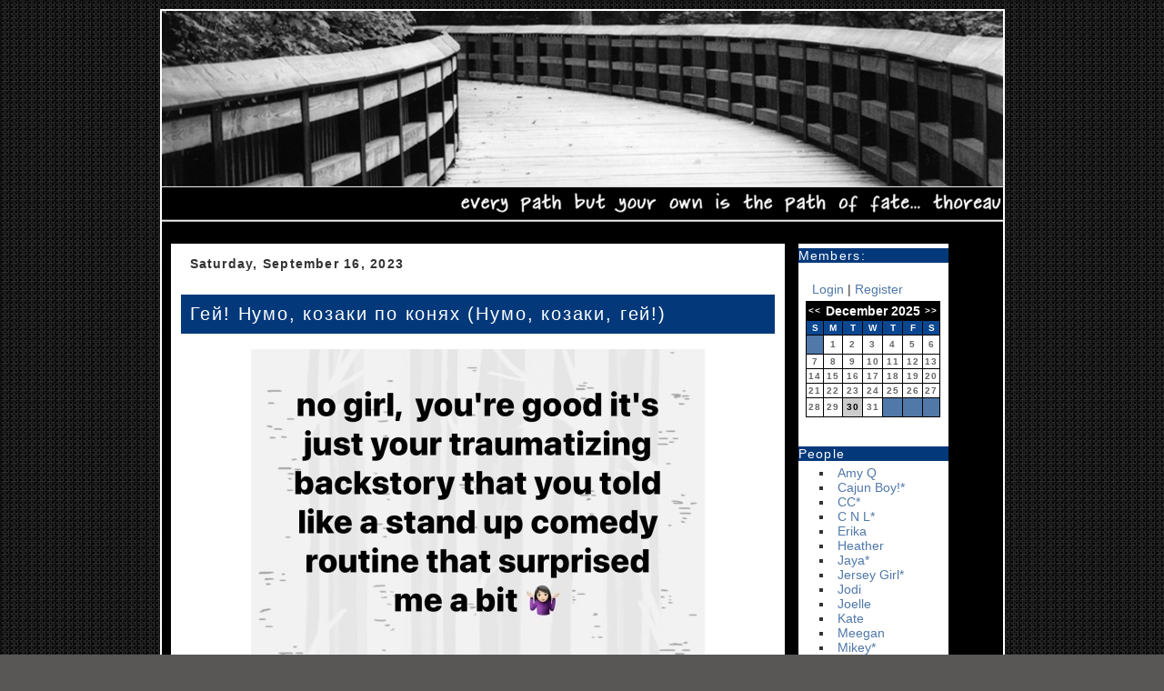

--- FILE ---
content_type: text/html; charset=UTF-8
request_url: http://goodadvices.com/index.php/GA/Come_On_Kozaks
body_size: 6684
content:



<!DOCTYPE html PUBLIC "-//W3C//DTD XHTML 1.0 Strict//EN" "http://www.w3.org/TR/xhtml1/DTD/xhtml1-strict.dtd">
<html xmlns="http://www.w3.org/1999/xhtml">

<head>
<title>Good Advices</title>
<meta http-equiv="Content-Type" content="text/html; charset=utf-8" />

<link rel='stylesheet' type='text/css' media='all' href='https://goodadvices.com/index.php?css=GA/site_css.v.1731182145' />
<style type='text/css' media='screen'>@import "https://goodadvices.com/index.php?css=GA/site_css.v.1731182145";</style>

<link rel="alternate" type="application/rss+xml" title="RSS" href="https://goodadvices.com/index.php/GA/rss_2.0" />
<link rel="alternate" type="application/atom+xml" title="Atom" href="https://goodadvices.com/index.php/GA/atom" />

<meta name="verify-v1" content="fz97/xNdE1wShdBqD2bYSDf2xLCzc3+ywBDTWA3vmD8=" />
</head>

<body>

<!-- <div id="topbar"></div>
<div class="secondbar"></div> -->


<div id="wrapper">
<div id="header">


<div id="blogtitle"><h1><!-- Good Advices --></h1></div>
<div class="spacer"></div>
</div>
<!-- <div class="secondbar"></div>-->

<div class="spacer"></div>

<div id="content">


<div id="blog">





<div class="entry">


<h3 class="date">Saturday, September 16, 2023</h3>


<h2 class="title">Гей! Нумо, козаки по конях (Нумо, козаки, гей!)</h2>

<p><center></p><p><img src="http://goodadvices.com/images/uploads/IMG_2608.jpg" alt="" height="348" width="499" style="border: 0;" alt="image" /></p><p class="blockquote"> Good Advices dot com in a nutshell&#8230; I hope</p>
</center>

<p>I&#8217;m doing a racery event for the next ten days for my virtual running club. </p>

<p>I know. </p>

<p>This is not a surprise. </p>

<p>For as much as I hate running I do it a lot&#8230; more than I would prefer to, that&#8217;s for sure. </p>

<p>But here&#8217;s the deal:</p>

<p>I&#8217;m running for a Handmaid&#8217;s Tale themed team and we&#8217;re supporting <a href="https://reproductiverights.org/">The Center for Reproductive Rights</a>. </p>

<p><i>The Center for Reproductive Rights is a global human rights organization of lawyers and advocates who ensure reproductive rights are protected in law as <b>fundamental human rights</b> for the dignity, equality, health, and well-being of every person.</p>

<p>We envision a world where every person participates with dignity as an equal member of society, regardless of gender.</p>

<p>Where every woman is free to decide whether or when to have children and whether to get married; where access to quality reproductive health care is guaranteed; and where every woman can make these decisions free from coercion or discrimination.</i></p>

<p>So. Yeah. </p>

<p>I&#8217;ve never before tried to fundraise here and I&#8217;ve been more careful about posting my real name and photos of my face here. I suppose I should just go back and edit old entries, but I don&#8217;t care. If you really want to go THAT far back, well, you deserve a medal. Or maybe a stiff drink? A lobotomy? Maybe a pony? </p>

<p>Anyhoo.. my team name is OfFRC (FRC is my running club&#8217;s name.) and you can donate on the <a href="https://rti.racery.com/r/botf-season-4-episode-3/?noredir=1#teams-t@offrc_56011">team&#8217;s page</a>. If you want to, you could donate to me as well, if you know how to find me. My avatar is currently the same as my FB profile picture.</p>

<p>Also, there is a girl on my team with a very similar first name and my last initial. That is not me. If you click on me, you&#8217;ll see my full name.</p>

<p>If linking to the fundraiser outs me, then so be it. </p>

<p>&nbsp;</p><center>- - - - - - - - - -</center>

<p>I just tried to log into my Wendell Gee gmail account with the user name WendellGrr1985.</p>

<p>Dude.</p>

<p>I&#8217;m not even angry at anything right now.</p>

<p>Except, maybe, my writer&#8217;s brain. </p>

<p>The words, they will not come.</p>

<p>I have all kinds of world building done and I&#8217;ve sketched out some bits, but actually writing the story is kicking my ass. I&#8217;m like a paragraph into the actual story and&#8230;nothing.</p>

<p>&nbsp;</p><center>- - - - - - - - - -</center>

<p>I guess since I started talking about running, I might as well finish by talking about running.</p>

<p>Intervals. </p>

<p>I know I talked about them before, but I tried again last night.</p>

<p>I walked for about 8 minutes of the first mile because I couldn&#8217;t get the damn interval timer to work and then I started. I used 15 sec run and 45 sec walk as I didn&#8217;t feel like killing myself with a 30/30 - I&#8217;ve not felt well this week at all. Bunch of causes. No cures.</p>

<p>I did a mile at 15 sec run / 45 sec walk. I ran at 4.0 mph (15 minute mile) and walked at 3.3 mph (18 minute mile). I ended up averaging a 17 minute mile. A mile slower than Disney requires - and I am NOT interested in crossing paths with the balloon ladies in November.</p>

<p>For the last mile, I upped it to 15/45 with a 4.3 mph run (14 minute mile) and stayed with the 3.3 mph walk. I averaged a 16:42 mile. </p>

<p>I understand the underlying math and physics behind intervals, but I didn&#8217;t <i>feel</i> like I was moving faster. As a whole, I had one of my slower 5Ks ever, but I couldn&#8217;t walk at full speed while I was fucking with the app. </p>

<p>It&#8217;s amazing to see how they work.</p>

<p>I&#8217;ll be hopping on the treadmill soon - I&#8217;m waiting for The Ick to pass and then I&#8217;m going to attempt a 10K with intervals. I&#8217;ll probably stick to the 15/45 ratio at 4.0/3.5 (17 minute mile) for most of it. Maybe I&#8217;ll bump it to 4.5/3.5 for the second 5K. I always manage to finish with negative splits. It just takes me FOREVER to get going. </p>

<p>For future me: pace tables found <a href="https://runbundle.com/tools/pace-tables/mph">here</a> and run-walk calculator found <a href="http://www.thatpagethere.com/gallowalking.html">here </a>.</p>

<p>&nbsp;</p><center>- - - - - - - - - -</center>

<p>&nbsp;</p><iframe width="560" height="315" src="https://www.youtube.com/embed/5CvzbWXn7_U?si=cbBVTJpUKiZM4R29" title="YouTube video player" frameborder="0" allow="accelerometer; autoplay; clipboard-write; encrypted-media; gyroscope; picture-in-picture; web-share" allowfullscreen></iframe>

<p>I&#8217;m not sure what does it for me - thinking about the Kozak dancing in the video (because OMG it cracks me up!) or the beat - but it is one of my favourite songs to run to.</p>



<div class="posted">Posted by Matty on 09/16 at 10:29 AM

<br />


<a href="https://goodadvices.com/index.php/C14">#threewords</a> &#8226;

<a href="https://goodadvices.com/index.php/C7">completely random</a> &#8226;

<a href="https://goodadvices.com/index.php/C16">music is life</a> &#8226;

<a href="https://goodadvices.com/index.php/C27">My brain is weird</a> &#8226;

<a href="https://goodadvices.com/index.php/C23">running</a> &#8226;

<a href="https://goodadvices.com/index.php/C15">so many fandoms</a> &#8226;

<a href="https://goodadvices.com/index.php/C26">Writing</a> &#8226;





<a href="https://goodadvices.com/index.php/GA/Come_On_Kozaks">Permalink</a>

</div>



</div>


</div>

<div id="sidebar">


<h2 class="sidetitle">Members:</h2>
<br /><p class="lnx">



 <a href="https://goodadvices.com/index.php/member/login">Login</a> | <a href="https://goodadvices.com/index.php/member/register">Register</a>


</p>



<center>

<table class="calendarBG" border="0" cellpadding="2" cellspacing="1" summary="My Calendar">
<tr>
<th class="calendarHeader"><div class="calendarMonthLinks"><a href="https://goodadvices.com/index.php/GA/2025/11">&lt;&lt;</a></div></th>
<th class="calendarHeader" colspan="5">December 2025</th>
<th class="calendarHeader"><div class="calendarMonthLinks"><a class="calendarMonthLinks" href="https://goodadvices.com/index.php/GA/2026/01">&gt;&gt;</a></div></th>
</tr>
<tr>
<td class="calendarDayHeading">S</td>
<td class="calendarDayHeading">M</td>
<td class="calendarDayHeading">T</td>
<td class="calendarDayHeading">W</td>
<td class="calendarDayHeading">T</td>
<td class="calendarDayHeading">F</td>
<td class="calendarDayHeading">S</td>
</tr>
<tr>

<td class='calendarBlank'>&nbsp;</td>
<td class='calendarCell' align='center'>1</td>

<td class='calendarCell' align='center'>2</td>

<td class='calendarCell' align='center'>3</td>

<td class='calendarCell' align='center'>4</td>

<td class='calendarCell' align='center'>5</td>

<td class='calendarCell' align='center'>6</td>
</tr><tr>
<td class='calendarCell' align='center'>7</td>

<td class='calendarCell' align='center'>8</td>

<td class='calendarCell' align='center'>9</td>

<td class='calendarCell' align='center'>10</td>

<td class='calendarCell' align='center'>11</td>

<td class='calendarCell' align='center'>12</td>

<td class='calendarCell' align='center'>13</td>
</tr><tr>
<td class='calendarCell' align='center'>14</td>

<td class='calendarCell' align='center'>15</td>

<td class='calendarCell' align='center'>16</td>

<td class='calendarCell' align='center'>17</td>

<td class='calendarCell' align='center'>18</td>

<td class='calendarCell' align='center'>19</td>

<td class='calendarCell' align='center'>20</td>
</tr><tr>
<td class='calendarCell' align='center'>21</td>

<td class='calendarCell' align='center'>22</td>

<td class='calendarCell' align='center'>23</td>

<td class='calendarCell' align='center'>24</td>

<td class='calendarCell' align='center'>25</td>

<td class='calendarCell' align='center'>26</td>

<td class='calendarCell' align='center'>27</td>
</tr><tr>
<td class='calendarCell' align='center'>28</td>

<td class='calendarCell' align='center'>29</td>

<td class='calendarToday' align='center'>30</td>

<td class='calendarCell' align='center'>31</td>


<td class='calendarBlank'>&nbsp;</td>

<td class='calendarBlank'>&nbsp;</td>

<td class='calendarBlank'>&nbsp;</td></tr>
</table>
<br><br></center>

<h2 class="sidetitle">People</h2>
<p class="lnx"><ul><li><a href="http://www.domesticat.net">Amy Q</a></li>
<li><a href="http://www.crabwalk.com">Cajun Boy!*</a></li>
<li><a href="http://www.cc-chapman.com">CC*</a></li>
<li><a href="http://motherfury.com">C N L*</a></li>
<li><a href="http://wonderbliss.com">Erika</a></li>
<li><a href="http://dooce.com">Heather</a></li>
<li><a href="http://windchains.com">Jaya*</a></li>
<li><a href="http://vixzentales.livejournal.com/">Jersey Girl*</a></li>
<li><a href="http://iwilldare.com">Jodi</a></li>
<li><a href="http://tenth-muse.com">Joelle</a></li>
<li><a href="http://selftaughtgirl.com">Kate</a></li>
<li><a href="http://notsosimple.net">Meegan</a></li>
<li><a href="http://heyfreak.com">Mikey*</a></li>
<li><a href="http://noahslark.com">Noah</a></li>
<li><a href="http://shutterblog.com">Robyn</a></li>
<li><a href="http://saralovering.com">Sara*</a></li></ul>
</p>

<h2 class="sidetitle">GTD </h2>
<p class="lnx">:: BLOG'd pr0n ::<ul><li><a href="http://43folders.com">43Folders</a></li>
<li><a href="http://corriehaffly.wordpress.com">Corrie</a></li>
<li><a href="http://blog.crankingwidgets.com/">Cranking Widgets</a></li>
<li><a href="http://cuberules.com/">Cube Rules</a></li>
<li><a href="http://davidseah.com/">Dave of the Printable CEO</a></li>
<li><a href="http://diyplanner.com/">DIY Planner</a></li
<li><a href="http://www.flippingheck.com">Flipping Heck</a></li>
<li><a href="http://gtdwannabe.com/">GTD Wannabe</a></li>
<li><a href="http://hdbizblog.com/blog/">HD Biz Blog</a></li>
<li><a href="http://www.ismckenzie.com/">Ian's Messy Desk</a></li>
<li><a href="http://lifedev.net/">LifeDev</a></li>
<li><a href="http://www.lifehack.org/">Lifehack</a></li>
<li><a href="http://lifehacker.com/">Lifehacker</a></li>
<li><a href="http://ideamatt.blogspot.com/">Matt's Idea Blog</a></li>
<li><a href="http://slackermanager.com/">Slacker Manager</a></li>
<li><a href="http://unclutterer.com/">Unclutterer</a></li>
<li><a href="http://webworkerdaily.com/">Web Worker Daily</a></li>
<li><a href="http://www.whatsthenextaction.com/">What's the Next Action?</a></li>
<li><a href="http://zenhabits.net/">Zen Habits</a></li>
</ul>
<p class="lnx">:: FLICKR'd pr0n ::</p><ul>
<li><a href="http://www.flickr.com/groups/diyplanner/pool/">DIY Planner pool</a></li>
<li><a href="http://www.flickr.com/photos/jazzmasterson/1895640/in/set-48077/">GTD with Index Cards</a></li>
<li><a href="http://www.flickr.com/search/?q=moleskine+hipster&z=t">Moleskine Hipsters</a></li>
<li><a href="http://flickr.com/photos/hawkexpress/sets/72157594200490122/">Pile of Index Cards</a></li></ul>


</p>

<h2 class="sidetitle">Categories</h2>
<p>
<ul id="nav_categories" class="nav_categories">
			<li>
<a href="https://goodadvices.com/index.php/GA/C24">#fuckPutin</a>
</li>
			<li>
<a href="https://goodadvices.com/index.php/GA/C14">#threewords</a>
</li>
			<li>
<a href="https://goodadvices.com/index.php/GA/C21">bipolar</a>
</li>
			<li>
<a href="https://goodadvices.com/index.php/GA/C5">Birds</a>
</li>
			<li>
<a href="https://goodadvices.com/index.php/GA/C7">completely random</a>
</li>
			<li>
<a href="https://goodadvices.com/index.php/GA/C13">Friends</a>
</li>
			<li>
<a href="https://goodadvices.com/index.php/GA/C19">Gear</a>
</li>
			<li>
<a href="https://goodadvices.com/index.php/GA/C18">GORUCK</a>
</li>
			<li>
<a href="https://goodadvices.com/index.php/GA/C20">GORUCK CHALLENGE</a>
</li>
			<li>
<a href="https://goodadvices.com/index.php/GA/C11">Hockey</a>
</li>
			<li>
<a href="https://goodadvices.com/index.php/GA/C4">Knitting</a>
</li>
			<li>
<a href="https://goodadvices.com/index.php/GA/C17">liberal agenda</a>
</li>
			<li>
<a href="https://goodadvices.com/index.php/GA/C16">music is life</a>
</li>
			<li>
<a href="https://goodadvices.com/index.php/GA/C27">My brain is weird</a>
</li>
			<li>
<a href="https://goodadvices.com/index.php/GA/C8">Photos</a>

				<ul>
					<li>
<a href="https://goodadvices.com/index.php/GA/C9">bands</a>

						<ul>
							<li>
<a href="https://goodadvices.com/index.php/GA/C10">instrument</a>
</li>
						</ul>
</li>
				</ul>
</li>
			<li>
<a href="https://goodadvices.com/index.php/GA/C22">polyglot in training</a>
</li>
			<li>
<a href="https://goodadvices.com/index.php/GA/C23">running</a>
</li>
			<li>
<a href="https://goodadvices.com/index.php/GA/C15">so many fandoms</a>
</li>
			<li>
<a href="https://goodadvices.com/index.php/GA/C6">Travel</a>
</li>
			<li>
<a href="https://goodadvices.com/index.php/GA/C12">UCONN</a>
</li>
			<li>
<a href="https://goodadvices.com/index.php/GA/C25">ukrainian by blood</a>
</li>
			<li>
<a href="https://goodadvices.com/index.php/GA/C26">Writing</a>
</li>
			<li>
<a href="https://goodadvices.com/index.php/GA/C28">Rage Against The Machine</a>
</li>
		</ul>

</p>

<h2 class="sidetitle">Monthly Archives</h2>
<br><ul>
<li><a href="https://goodadvices.com/index.php/GA/2025/11">November 2025</a></li>
<li><a href="https://goodadvices.com/index.php/GA/2025/08">August 2025</a></li>
<li><a href="https://goodadvices.com/index.php/GA/2025/06">June 2025</a></li>
<li><a href="https://goodadvices.com/index.php/GA/2025/05">May 2025</a></li>
<li><a href="https://goodadvices.com/index.php/GA/2025/04">April 2025</a></li>
<li><a href="https://goodadvices.com/index.php/GA/2025/03">March 2025</a></li>
<li><a href="https://goodadvices.com/index.php/GA/2025/01">January 2025</a></li>
<li><a href="https://goodadvices.com/index.php/GA/2024/12">December 2024</a></li>
<li><a href="https://goodadvices.com/index.php/GA/2024/11">November 2024</a></li>
<li><a href="https://goodadvices.com/index.php/GA/2024/10">October 2024</a></li>
<li><a href="https://goodadvices.com/index.php/GA/2024/08">August 2024</a></li>
<li><a href="https://goodadvices.com/index.php/GA/2024/05">May 2024</a></li>
<li><a href="https://goodadvices.com/index.php/GA/2024/04">April 2024</a></li>
<li><a href="https://goodadvices.com/index.php/GA/2024/03">March 2024</a></li>
<li><a href="https://goodadvices.com/index.php/GA/2024/02">February 2024</a></li>
<li><a href="https://goodadvices.com/index.php/GA/2024/01">January 2024</a></li>
<li><a href="https://goodadvices.com/index.php/GA/2023/12">December 2023</a></li>
<li><a href="https://goodadvices.com/index.php/GA/2023/11">November 2023</a></li>
<li><a href="https://goodadvices.com/index.php/GA/2023/10">October 2023</a></li>
<li><a href="https://goodadvices.com/index.php/GA/2023/09">September 2023</a></li>
<li><a href="https://goodadvices.com/index.php/GA/2023/08">August 2023</a></li>
<li><a href="https://goodadvices.com/index.php/GA/2023/07">July 2023</a></li>
<li><a href="https://goodadvices.com/index.php/GA/2023/05">May 2023</a></li>
<li><a href="https://goodadvices.com/index.php/GA/2023/04">April 2023</a></li>
<li><a href="https://goodadvices.com/index.php/GA/2023/03">March 2023</a></li>
<li><a href="https://goodadvices.com/index.php/GA/2023/01">January 2023</a></li>
<li><a href="https://goodadvices.com/index.php/GA/2022/12">December 2022</a></li>
<li><a href="https://goodadvices.com/index.php/GA/2022/11">November 2022</a></li>
<li><a href="https://goodadvices.com/index.php/GA/2022/10">October 2022</a></li>
<li><a href="https://goodadvices.com/index.php/GA/2022/09">September 2022</a></li>
<li><a href="https://goodadvices.com/index.php/GA/2022/08">August 2022</a></li>
<li><a href="https://goodadvices.com/index.php/GA/2022/07">July 2022</a></li>
<li><a href="https://goodadvices.com/index.php/GA/2022/06">June 2022</a></li>
<li><a href="https://goodadvices.com/index.php/GA/2022/05">May 2022</a></li>
<li><a href="https://goodadvices.com/index.php/GA/2022/04">April 2022</a></li>
<li><a href="https://goodadvices.com/index.php/GA/2022/03">March 2022</a></li>
<li><a href="https://goodadvices.com/index.php/GA/2022/02">February 2022</a></li>
<li><a href="https://goodadvices.com/index.php/GA/2022/01">January 2022</a></li>
<li><a href="https://goodadvices.com/index.php/GA/2021/12">December 2021</a></li>
<li><a href="https://goodadvices.com/index.php/GA/2021/11">November 2021</a></li>
<li><a href="https://goodadvices.com/index.php/GA/2021/10">October 2021</a></li>
<li><a href="https://goodadvices.com/index.php/GA/2021/09">September 2021</a></li>
<li><a href="https://goodadvices.com/index.php/GA/2021/08">August 2021</a></li>
<li><a href="https://goodadvices.com/index.php/GA/2021/07">July 2021</a></li>
<li><a href="https://goodadvices.com/index.php/GA/2021/06">June 2021</a></li>
<li><a href="https://goodadvices.com/index.php/GA/2021/05">May 2021</a></li>
<li><a href="https://goodadvices.com/index.php/GA/2021/04">April 2021</a></li>
<li><a href="https://goodadvices.com/index.php/GA/2021/03">March 2021</a></li>
<li><a href="https://goodadvices.com/index.php/GA/2021/02">February 2021</a></li>
<li><a href="https://goodadvices.com/index.php/GA/2020/12">December 2020</a></li>
<li><a href="https://goodadvices.com/index.php/GA/2020/11">November 2020</a></li>
<li><a href="https://goodadvices.com/index.php/GA/2020/09">September 2020</a></li>
<li><a href="https://goodadvices.com/index.php/GA/2020/08">August 2020</a></li>
<li><a href="https://goodadvices.com/index.php/GA/2020/07">July 2020</a></li>
<li><a href="https://goodadvices.com/index.php/GA/2020/06">June 2020</a></li>
<li><a href="https://goodadvices.com/index.php/GA/2020/05">May 2020</a></li>
<li><a href="https://goodadvices.com/index.php/GA/2020/04">April 2020</a></li>
<li><a href="https://goodadvices.com/index.php/GA/2020/03">March 2020</a></li>
<li><a href="https://goodadvices.com/index.php/GA/2020/02">February 2020</a></li>
<li><a href="https://goodadvices.com/index.php/GA/2020/01">January 2020</a></li>
<li><a href="https://goodadvices.com/index.php/GA/2019/12">December 2019</a></li>
<li><a href="https://goodadvices.com/index.php/GA/2019/11">November 2019</a></li>
<li><a href="https://goodadvices.com/index.php/GA/2019/09">September 2019</a></li>
<li><a href="https://goodadvices.com/index.php/GA/2019/08">August 2019</a></li>
<li><a href="https://goodadvices.com/index.php/GA/2019/07">July 2019</a></li>
<li><a href="https://goodadvices.com/index.php/GA/2019/06">June 2019</a></li>
<li><a href="https://goodadvices.com/index.php/GA/2019/05">May 2019</a></li>
<li><a href="https://goodadvices.com/index.php/GA/2019/04">April 2019</a></li>
<li><a href="https://goodadvices.com/index.php/GA/2019/03">March 2019</a></li>
<li><a href="https://goodadvices.com/index.php/GA/2019/02">February 2019</a></li>
<li><a href="https://goodadvices.com/index.php/GA/2019/01">January 2019</a></li>
<li><a href="https://goodadvices.com/index.php/GA/2018/12">December 2018</a></li>
<li><a href="https://goodadvices.com/index.php/GA/2018/09">September 2018</a></li>
<li><a href="https://goodadvices.com/index.php/GA/2018/08">August 2018</a></li>
<li><a href="https://goodadvices.com/index.php/GA/2018/07">July 2018</a></li>
<li><a href="https://goodadvices.com/index.php/GA/2018/06">June 2018</a></li>
<li><a href="https://goodadvices.com/index.php/GA/2018/04">April 2018</a></li>
<li><a href="https://goodadvices.com/index.php/GA/2018/03">March 2018</a></li>
<li><a href="https://goodadvices.com/index.php/GA/2018/02">February 2018</a></li>
<li><a href="https://goodadvices.com/index.php/GA/2017/12">December 2017</a></li>
<li><a href="https://goodadvices.com/index.php/GA/2017/11">November 2017</a></li>
<li><a href="https://goodadvices.com/index.php/GA/2017/10">October 2017</a></li>
<li><a href="https://goodadvices.com/index.php/GA/2017/08">August 2017</a></li>
<li><a href="https://goodadvices.com/index.php/GA/2017/06">June 2017</a></li>
<li><a href="https://goodadvices.com/index.php/GA/2017/04">April 2017</a></li>
<li><a href="https://goodadvices.com/index.php/GA/2017/03">March 2017</a></li>
<li><a href="https://goodadvices.com/index.php/GA/2016/12">December 2016</a></li>
<li><a href="https://goodadvices.com/index.php/GA/2016/11">November 2016</a></li>
<li><a href="https://goodadvices.com/index.php/GA/2016/10">October 2016</a></li>
<li><a href="https://goodadvices.com/index.php/GA/2016/09">September 2016</a></li>
<li><a href="https://goodadvices.com/index.php/GA/2016/08">August 2016</a></li>
<li><a href="https://goodadvices.com/index.php/GA/2016/05">May 2016</a></li>
<li><a href="https://goodadvices.com/index.php/GA/2016/03">March 2016</a></li>
<li><a href="https://goodadvices.com/index.php/GA/2016/02">February 2016</a></li>
<li><a href="https://goodadvices.com/index.php/GA/2016/01">January 2016</a></li>
<li><a href="https://goodadvices.com/index.php/GA/2015/09">September 2015</a></li>
<li><a href="https://goodadvices.com/index.php/GA/2015/07">July 2015</a></li>
<li><a href="https://goodadvices.com/index.php/GA/2015/06">June 2015</a></li>
<li><a href="https://goodadvices.com/index.php/GA/2015/05">May 2015</a></li>
<li><a href="https://goodadvices.com/index.php/GA/2015/04">April 2015</a></li>
<li><a href="https://goodadvices.com/index.php/GA/2015/03">March 2015</a></li>
<li><a href="https://goodadvices.com/index.php/GA/2015/02">February 2015</a></li>
<li><a href="https://goodadvices.com/index.php/GA/2015/01">January 2015</a></li>
<li><a href="https://goodadvices.com/index.php/GA/2014/12">December 2014</a></li>
<li><a href="https://goodadvices.com/index.php/GA/2014/11">November 2014</a></li>
<li><a href="https://goodadvices.com/index.php/GA/2014/10">October 2014</a></li>
<li><a href="https://goodadvices.com/index.php/GA/2014/09">September 2014</a></li>
<li><a href="https://goodadvices.com/index.php/GA/2014/08">August 2014</a></li>
<li><a href="https://goodadvices.com/index.php/GA/2014/07">July 2014</a></li>
<li><a href="https://goodadvices.com/index.php/GA/2014/06">June 2014</a></li>
<li><a href="https://goodadvices.com/index.php/GA/2014/05">May 2014</a></li>
<li><a href="https://goodadvices.com/index.php/GA/2014/04">April 2014</a></li>
<li><a href="https://goodadvices.com/index.php/GA/2014/03">March 2014</a></li>
<li><a href="https://goodadvices.com/index.php/GA/2014/02">February 2014</a></li>
<li><a href="https://goodadvices.com/index.php/GA/2014/01">January 2014</a></li>
<li><a href="https://goodadvices.com/index.php/GA/2013/12">December 2013</a></li>
<li><a href="https://goodadvices.com/index.php/GA/2013/11">November 2013</a></li>
<li><a href="https://goodadvices.com/index.php/GA/2013/10">October 2013</a></li>
<li><a href="https://goodadvices.com/index.php/GA/2013/09">September 2013</a></li>
<li><a href="https://goodadvices.com/index.php/GA/2013/08">August 2013</a></li>
<li><a href="https://goodadvices.com/index.php/GA/2013/07">July 2013</a></li>
<li><a href="https://goodadvices.com/index.php/GA/2013/06">June 2013</a></li>
<li><a href="https://goodadvices.com/index.php/GA/2013/05">May 2013</a></li>
<li><a href="https://goodadvices.com/index.php/GA/2013/04">April 2013</a></li>
<li><a href="https://goodadvices.com/index.php/GA/2013/03">March 2013</a></li>
<li><a href="https://goodadvices.com/index.php/GA/2013/02">February 2013</a></li>
<li><a href="https://goodadvices.com/index.php/GA/2013/01">January 2013</a></li>
<li><a href="https://goodadvices.com/index.php/GA/2012/12">December 2012</a></li>
<li><a href="https://goodadvices.com/index.php/GA/2012/11">November 2012</a></li>
<li><a href="https://goodadvices.com/index.php/GA/2012/10">October 2012</a></li>
<li><a href="https://goodadvices.com/index.php/GA/2012/09">September 2012</a></li>
<li><a href="https://goodadvices.com/index.php/GA/2012/08">August 2012</a></li>
<li><a href="https://goodadvices.com/index.php/GA/2012/07">July 2012</a></li>
<li><a href="https://goodadvices.com/index.php/GA/2012/06">June 2012</a></li>
<li><a href="https://goodadvices.com/index.php/GA/2012/05">May 2012</a></li>
<li><a href="https://goodadvices.com/index.php/GA/2012/04">April 2012</a></li>
<li><a href="https://goodadvices.com/index.php/GA/2012/03">March 2012</a></li>
<li><a href="https://goodadvices.com/index.php/GA/2012/02">February 2012</a></li>
<li><a href="https://goodadvices.com/index.php/GA/2012/01">January 2012</a></li>
<li><a href="https://goodadvices.com/index.php/GA/2011/12">December 2011</a></li>
<li><a href="https://goodadvices.com/index.php/GA/2011/11">November 2011</a></li>
<li><a href="https://goodadvices.com/index.php/GA/2011/10">October 2011</a></li>
<li><a href="https://goodadvices.com/index.php/GA/2011/09">September 2011</a></li>
<li><a href="https://goodadvices.com/index.php/GA/2011/08">August 2011</a></li>
<li><a href="https://goodadvices.com/index.php/GA/2011/07">July 2011</a></li>
<li><a href="https://goodadvices.com/index.php/GA/2011/06">June 2011</a></li>
<li><a href="https://goodadvices.com/index.php/GA/2011/05">May 2011</a></li>
<li><a href="https://goodadvices.com/index.php/GA/2011/04">April 2011</a></li>
<li><a href="https://goodadvices.com/index.php/GA/2011/03">March 2011</a></li>
<li><a href="https://goodadvices.com/index.php/GA/2011/02">February 2011</a></li>
<li><a href="https://goodadvices.com/index.php/GA/2011/01">January 2011</a></li>
<li><a href="https://goodadvices.com/index.php/GA/2010/12">December 2010</a></li>
<li><a href="https://goodadvices.com/index.php/GA/2010/11">November 2010</a></li>
<li><a href="https://goodadvices.com/index.php/GA/2010/10">October 2010</a></li>
<li><a href="https://goodadvices.com/index.php/GA/2010/09">September 2010</a></li>
<li><a href="https://goodadvices.com/index.php/GA/2010/08">August 2010</a></li>
<li><a href="https://goodadvices.com/index.php/GA/2010/07">July 2010</a></li>
<li><a href="https://goodadvices.com/index.php/GA/2010/06">June 2010</a></li>
<li><a href="https://goodadvices.com/index.php/GA/2010/05">May 2010</a></li>
<li><a href="https://goodadvices.com/index.php/GA/2010/04">April 2010</a></li>
<li><a href="https://goodadvices.com/index.php/GA/2010/03">March 2010</a></li>
<li><a href="https://goodadvices.com/index.php/GA/2010/02">February 2010</a></li>
<li><a href="https://goodadvices.com/index.php/GA/2010/01">January 2010</a></li>
<li><a href="https://goodadvices.com/index.php/GA/2009/12">December 2009</a></li>
<li><a href="https://goodadvices.com/index.php/GA/2009/11">November 2009</a></li>
<li><a href="https://goodadvices.com/index.php/GA/2009/10">October 2009</a></li>
<li><a href="https://goodadvices.com/index.php/GA/2009/09">September 2009</a></li>
<li><a href="https://goodadvices.com/index.php/GA/2009/08">August 2009</a></li>
<li><a href="https://goodadvices.com/index.php/GA/2009/07">July 2009</a></li>
<li><a href="https://goodadvices.com/index.php/GA/2009/06">June 2009</a></li>
<li><a href="https://goodadvices.com/index.php/GA/2009/05">May 2009</a></li>
<li><a href="https://goodadvices.com/index.php/GA/2009/04">April 2009</a></li>
<li><a href="https://goodadvices.com/index.php/GA/2009/03">March 2009</a></li>
<li><a href="https://goodadvices.com/index.php/GA/2009/02">February 2009</a></li>
<li><a href="https://goodadvices.com/index.php/GA/2009/01">January 2009</a></li>
<li><a href="https://goodadvices.com/index.php/GA/2008/12">December 2008</a></li>
<li><a href="https://goodadvices.com/index.php/GA/2008/11">November 2008</a></li>
<li><a href="https://goodadvices.com/index.php/GA/2008/10">October 2008</a></li>
<li><a href="https://goodadvices.com/index.php/GA/2008/09">September 2008</a></li>
<li><a href="https://goodadvices.com/index.php/GA/2008/08">August 2008</a></li>
<li><a href="https://goodadvices.com/index.php/GA/2008/07">July 2008</a></li>
<li><a href="https://goodadvices.com/index.php/GA/2008/03">March 2008</a></li>
<li><a href="https://goodadvices.com/index.php/GA/2008/02">February 2008</a></li>
<li><a href="https://goodadvices.com/index.php/GA/2008/01">January 2008</a></li>
<li><a href="https://goodadvices.com/index.php/GA/2007/12">December 2007</a></li>
<li><a href="https://goodadvices.com/index.php/GA/2007/11">November 2007</a></li>
<li><a href="https://goodadvices.com/index.php/GA/2007/10">October 2007</a></li>
<li><a href="https://goodadvices.com/index.php/GA/2007/09">September 2007</a></li>
<li><a href="https://goodadvices.com/index.php/GA/2007/08">August 2007</a></li>
<li><a href="https://goodadvices.com/index.php/GA/2007/07">July 2007</a></li>
<li><a href="https://goodadvices.com/index.php/GA/2007/06">June 2007</a></li>
<li><a href="https://goodadvices.com/index.php/GA/2007/05">May 2007</a></li>

<li><a href="https://goodadvices.com/index.php/GA/archives">Complete Archives</a></li>
<li><a href="https://goodadvices.com/index.php/GA/categories">Category Archives</a></li>
</ul><br>


<h2 class="sidetitle">Syndicate</h2><br>
<ul>
<li><a href="https://goodadvices.com/index.php/GA/atom">Atom</a></li>
<!--<li><a href="https://goodadvices.com/index.php/GA/rss_2.0">RSS 2.0</a></li>-->
</ul><br>

</div>
</div>
<br class="spacer" />
<div id="footer">
<p><br /><a href="http://www.pmachine.com/">Powered by ExpressionEngine</a></br></br>
<a href='http://www.commentluv.com'><img src='http://www.commentluv.com/internal/images/CL91x17-white.gif' alt='Ajax CommentLuv Enabled fbe2895b393ee294d489a32a1ec93ba7' border='0'/></a></p>
<!-- Site Meter -->
<script type="text/javascript" src="http://s32.sitemeter.com/js/counter.js?site=s32goodadvices">
</script>
<noscript>
<a href="http://s32.sitemeter.com/stats.asp?site=s32goodadvices" target="_top">
<img src="http://s32.sitemeter.com/meter.asp?site=s32goodadvices" alt="Site Meter" border="0"/></a>
</noscript>
<!-- Copyright (c)2006 Site Meter -->

</div>
</div>
</body>
</html>


--- FILE ---
content_type: text/css;charset=UTF-8
request_url: https://goodadvices.com/index.php?css=GA/site_css.v.1731182145
body_size: 1300
content:
body
{
	margin: 0 auto;
	padding: 0;
	color: #333;
	background: #585756 url("./v1/bkgdtile.gif") repeat;
	font-size: 90%;
font-family: trebuchet ms, verdana, arial, helvetica, sans-serif;
}

h1, h2, h3 {
font-family: trebuchet ms, verdana, arial, helvetica, sans-serif;
letter-spacing: 0.09em;
}

h4 {
font-family: trebuchet ms, verdana, arial, helvetica, sans-serif;
margin-bottom: 4px;
}

p {
font-family: trebuchet ms, verdana, arial, helvetica, sans-serif;
}

ol {
	margin-bottom: 10px;
}

.center {
text-align: center;
}

p.blockquote {
font-family: trebuchet ms, verdana, arial, helvetica, sans-serif;
color:#03397b;
text-align:center;
font-style:italic;
}

ul {
list-style: square;
margin-top: 3px;
margin-bottom: 3px;
margin-left: 1em;
padding-left: 1em;
}

li { font-family: trebuchet ms, verdana, arial, helvetica, sans-serif;}

img {
margin: 0;
padding: 0;
border: 0;
}

a:link { background-color: transparent; text-decoration: none; color: #5078a9; }
a:hover { background-color: #5078a9; text-decoration: none; color: #fff; }
a:visited { background-color: transparent; text-decoration: none; color: #5078a9; }

#topbar {
margin:0 auto;
padding:0;
height: 45px;
background: #FBFAF4;
}

p.lnx {margin: 5px 5px 5px 10px;}

.secondbar {
margin:0 1px 0 0;
padding:0;
height: 1px;
background: #3C3B3A;
}

#wrapper {
margin: 10px auto 0 auto;
padding-bottom: 10px;
width:925px;
background: #000000;
color: #333;
border:2px solid white;
}

#navbar {
margin:0 0 0 125px;
padding:3px 0 3px 0;
background: #FBFAF4;
font: 16px trebuchet ms, verdana, arial, helvetica, sans-serif;
text-align: center;

}

#navbar ul {
list-style: none;
}

#navbar li {
float: left;
padding: 0 5px 0 5px;
margin-right: 10px;
list-style: none;
}

#navbar li a {	display: block; 
padding: 0.75em 0 0.25em; 
text-transform: uppercase; 
color: #000;}

#navbar a:hover {background: transparent;}

#header {
margin: 0 0 0 0;
padding: 0 0 0 0 ;
height: 236px;
background: #000 url("./GA_v2/banner.jpg") no-repeat; 
}

#blogtitle {
 font-size: 1.25em;
color: #0b4790;
float: left;
margin: 0 0 0 0;
padding: 8px 4px 4px 4px;
width: 700px;
}

#blogtitle h1 {
margin: 0;
padding-top: 5px;
font: 160% trebuchet ms, verdana, arial, helvetica, sans-serif;
letter-spacing: 0.1em;
text-align: left;
}

#nav {
float: left;
margin: 0;
padding: 0;
width: 250px;
text-align: right;
background: transparent;
color: #333;
font-size: 60%;
font-variant: small-caps;
letter-spacing: 0.09em;
}

#content {
float: left;
margin: 10px 0 10px 0;
padding: 10px 10px 0 10px;
background: #000;
}

#blog {
float: left;
margin-right: 5px;
width: 675px;
color: #fff;
text-align: left;
}

.entry {
margin-top: 0px;
padding: 0 10px 10px 10px;
border: 1px solid #fff;
background: #fff;
color: #333;
}

#sidebar {
float: left;
margin-left:10px;
margin-right:10px;
padding:5px 0px 5px 0px;
width: 165px;
background: #fff;
color: #333;
text-align: left;
}

#sidebar p {
margin-left: 10px;
margin-right:15 px;
padding:0 10px 0 5px;}

#sidebar li {
margin-left: 10px;
margin-right:15 px;
padding:0 10px 0 5px;}

#footer {
margin: 0;
padding: 5px 10px;
border-top: 1px solid #ccc;
border-bottom: 1px solid #ccc;
background: #fff;
color: #333;
font-size: 85%;
letter-spacing: 0.09em;
}

.date {
padding: 0 10px 10px 10px;
font-size:95%;
}

.title {
font-size:140%;
padding: 10px 10px 10px 10px;
font-weight: normal;
background: #03397b;
color: #fff;
}

.posted {
margin-bottom: 10px;
font: 12px trebuchet ms, verdana, arial, helvetica, sans-serif;
background: transparent;
color: #03397b;
margin-left:10px;
}

.sidetitle {
margin: 0px;
font-size: 100%;
letter-spacing: 0.09em;
font-weight: normal;
background: transparent;
background-color: #03397b;
color:#fff;
}

.spacer {
clear: both;
}

.paginate {
 font-family:trebuchet ms, verdana, arial, helvetica, sans-serif;
font-size:85%;
font-weight: normal;
letter-spacing: .1em;
padding:10px 6px 10px 4px;
margin:0;
background-color: black;
}
}

.pagecount {
font-family:trebuchet ms, verdana, arial, helvetica, sans-serif;
font-size:100%;
color: #666;
font-weight:normal;
background-color: black;
}

.calendarBG {
 background-color: #000;
}

.calendarBlank {
 background-color: #5078a9;
}

.calendarHeader {
 font-weight: bold;
 color: #fff;
 text-align: center;
 background-color: #000;
}

.calendarMonthLinks {
 font-family:     trebuchet ms, verdana, arial, helvetica, sans-serif;
 font-size:         10px;
 font-weight:		bold;
 letter-spacing:	.1em;
 text-decoration:   none;
 color:             #fff;
 background-color:  transparent;
}

.calendarMonthLinks a {
 color:             #fff;
 text-decoration:   none;
 background-color:  transparent;
}

.calendarMonthLinks a:visited {
 color:             #fff;
 text-decoration:   none;
 background-color:  transparent;
}

.calendarMonthLinks a:hover {
 color:             #ccc;
 text-decoration:   underline;
 background-color:  transparent;
}

.calendarDayHeading {
 font-weight: bold;
 font-size:	10px;
 color: #fff;
 background-color: #0b4790;
 text-align:  center;
 vertical-align: middle;
}

.calendarToday {
 font-family:       trebuchet ms, verdana, arial, helvetica, sans-serif;
 font-size:         10px;
 font-weight:		bold;
 letter-spacing:	.1em;
 text-decoration:   none;
 text-align:  center;
 vertical-align: middle;
 color:             #000;
 background-color: 	#ccc;
}

.calendarCell {
 font-family:       trebuchet ms, verdana, arial, helvetica, sans-serif;
 font-size:         10px;
 font-weight:		bold;
 letter-spacing:	.1em;
 text-decoration:   none;
 text-align:  center;
 vertical-align: middle;
 color:             #666;
 background-color:  #fff;
}

.calendarCell a {
 color:             #000;
 text-decoration:   underline;
 background-color:  transparent;
}

.calendarCell a:visited {
 color:             #000;
 text-decoration:   underline;
 background-color:  transparent;
}

.calendarCell a:hover {
 color:             #fff;
 text-decoration:   none;
 background-color:  transparent;
}

.input {
border-top:        1px solid #999999;
border-left:       1px solid #999999;
background-color:  #fff;
color:             #000;
font-family:       trebuchet ms, verdana, arial, helvetica, sans-serif;
font-size:         11px;
height:            1.6em;
padding:           .3em 0 0 2px;
margin-top:        6px;
margin-bottom:     3px;
}

.textarea {
border-top:        1px solid #999999;
border-left:       1px solid #999999;
background-color:  #fff;
color:             #000;
font-family:       trebuchet ms, verdana, arial, helvetica, sans-serif;
font-size:         11px;
margin-top:        3px;
margin-bottom:     3px;
}

.checkbox {
background-color:  transparent;
margin:            3px;
padding:           0;
border:            0;
}

.submit {
background-color:  #fff;
font-family:       trebuchet ms, verdana, arial, helvetica, sans-serif;
font-size:         11px;
font-weight:       normal;
letter-spacing:    .1em;
padding:           1px 3px 1px 3px;
margin-top:        6px;
margin-bottom:     4px;
text-transform:    uppercase;
color:             #000;